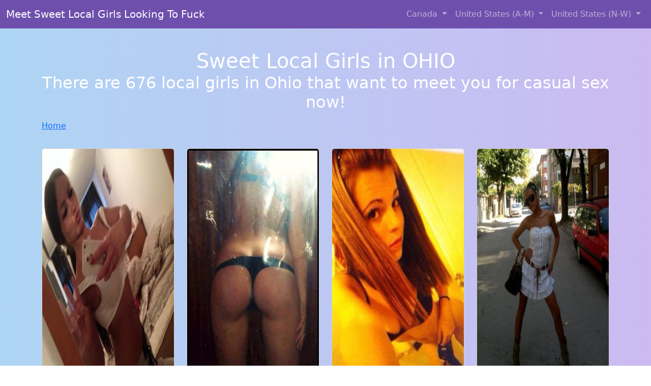

--- FILE ---
content_type: text/html; charset=UTF-8
request_url: https://www.sweetlocalgirls.com/index.php
body_size: 12799
content:
<!doctype html>
<html lang="en">

<head>

    <meta charset="utf-8">
    <meta name="viewport" content="width=device-width, initial-scale=1">
    <meta name="msvalidate.01" content="5C1FCDEF6FF05AF4216A1A5AFB1D744E"/>
    <meta name="description"
          content="Browse thousands of horny local girls in Ohio looking for a casual hookup with you! These sexy local singles are down to fuck, so don't keep them waiting.">
    <meta name="author" content="www.sweetlocalgirls.com">
    <meta name="keywords"
          content="escorts in Ohio, local girls in Ohio, girls in Ohio, casual sex in Ohio , hookup, friends with benefits, nsa sex, local teens, hot women, sex partner, no strings attached, one night stand, casual encounters, adult datig, local cheaters, local milf, milf, dtf, wanting sex, anonymous sex, local sex, cute local girls"/>
    <meta name="robots" content="index,follow">

    <title>Meet Sexy Local Single Women ...</title>

    <!-- Global site tag (gtag.js) - Google Analytics -->
<script async src="https://www.googletagmanager.com/gtag/js?id=G-4LBXCMC0TB"></script>
<script>
    window.dataLayer = window.dataLayer || [];

    function gtag() {
        dataLayer.push(arguments);
    }

    gtag('js', new Date());
    gtag('config', 'G-4LBXCMC0TB');
</script>
    <!--<link href="https://cdn.jsdelivr.net/npm/bootstrap@5.3.3/dist/css/bootstrap.min.css" rel="stylesheet"
      integrity="sha384-QWTKZyjpPEjISv5WaRU9OFeRpok6YctnYmDr5pNlyT2bRjXh0JMhjY6hW+ALEwIH" crossorigin="anonymous">
-->

<link href="https://www.sweetlocalgirls.com/assets/bs-min.css" rel="stylesheet">

<style>
    body {
        background-image: linear-gradient(to right, #aed5f4, #ccbaf1);
        margin-top: 6em;
    }

    .card {
        margin-top: 1em;
    }

    .card a {
        text-decoration: none;
    }

    .card-text {
        color: black;
    }
    .breadcrumb {
        display: flex;
        flex-wrap: wrap;
        padding: 0 0;
        margin-bottom: 1rem;
        list-style: none;
    }

    .breadcrumb-item + .breadcrumb-item {
        padding-left: 0.5rem;
    }
    .breadcrumb-item + .breadcrumb-item::before {
        float: left;
        padding-right: 0.5rem;
        color: #6c757d;
        content: var(--bs-breadcrumb-divider, "/") /* rtl: var(--bs-breadcrumb-divider, "/") */;
    }
    .breadcrumb-item.active {
        color: #6c757d;
    }
</style>
</head>

<body>
<nav class="navbar fixed-top navbar-expand-lg" data-bs-theme="dark" style="background-color: #6e50ac;">
    <div class="container-fluid">
        <a class="navbar-brand" href="https://www.sweetlocalgirls.com/">Meet Sweet Local Girls Looking To Fuck</a>
        <button class="navbar-toggler" type="button" data-bs-toggle="collapse" data-bs-target="#navbarSupportedContent"
                aria-controls="navbarSupportedContent" aria-expanded="false" aria-label="Toggle navigation">
            <span class="navbar-toggler-icon"></span>
        </button>
        <div class="collapse navbar-collapse me-auto" id="navbarSupportedContent">
            <ul class="navbar-nav ms-auto mb-2 mb-lg-0">
                <li class="nav-item dropdown">
                    <a class="nav-link dropdown-toggle" href="#" role="button" data-bs-toggle="dropdown"
                       aria-expanded="true">
                        Canada
                    </a>
                    <div class="dropdown-menu dropdown-menu-end">
                                                    <a class="dropdown-item" href="https://www.sweetlocalgirls.com/ALB"
                               title="Free dating sites with local dtf women">Alberta</a>
                                                    <a class="dropdown-item" href="https://www.sweetlocalgirls.com/BCO"
                               title="Chat with strangers in British Columbia who want sex!">British Columbia</a>
                                                    <a class="dropdown-item" href="https://www.sweetlocalgirls.com/MNT"
                               title="Chat with her now, fuck her tonight!">Manitoba</a>
                                                    <a class="dropdown-item" href="https://www.sweetlocalgirls.com/NFL"
                               title="Meet young escorts in Newfoundland Labrador">Newfoundland Labrador</a>
                                                    <a class="dropdown-item" href="https://www.sweetlocalgirls.com/NST"
                               title="Find sexy women in Nova Scotia for casual sex">Nova Scotia</a>
                                                    <a class="dropdown-item" href="https://www.sweetlocalgirls.com/ONT"
                               title="Find sexy women in Ontario for casual sex">Ontario</a>
                                                    <a class="dropdown-item" href="https://www.sweetlocalgirls.com/QBC"
                               title="Find local fuck buddies in Quebec tonight!">Quebec</a>
                                                    <a class="dropdown-item" href="https://www.sweetlocalgirls.com/SKW"
                               title="Random chat with sweet local girls">Saskatchewan</a>
                                            </div>
                </li>
                <li class="nav-item dropdown">
                    <a class="nav-link dropdown-toggle" href="#" role="button" data-bs-toggle="dropdown"
                       aria-expanded="false">
                        United States (A-M)
                    </a>
                    <div class="dropdown-menu">
                                                    <a class="dropdown-item" href="https://www.sweetlocalgirls.com/AL"
                               title="Hookup with local single women">Alabama</a>
                                                    <a class="dropdown-item" href="https://www.sweetlocalgirls.com/AK"
                               title="Free adult dating with local girls">Alaska</a>
                                                    <a class="dropdown-item" href="https://www.sweetlocalgirls.com/AZ"
                               title="Sexy local women from Arizona down to fuck">Arizona</a>
                                                    <a class="dropdown-item" href="https://www.sweetlocalgirls.com/AR"
                               title="Free dating sites with local singles">Arkansas</a>
                                                    <a class="dropdown-item" href="https://www.sweetlocalgirls.com/CA"
                               title="Random chat with sweet local girls">California</a>
                                                    <a class="dropdown-item" href="https://www.sweetlocalgirls.com/CO"
                               title="Party with sexy local girls from Colorado">Colorado</a>
                                                    <a class="dropdown-item" href="https://www.sweetlocalgirls.com/CT"
                               title="Local single women in Connecticut are waiting for you!">Connecticut</a>
                                                    <a class="dropdown-item" href="https://www.sweetlocalgirls.com/DE"
                               title="Adult web cams and random chat">Delaware</a>
                                                    <a class="dropdown-item" href="https://www.sweetlocalgirls.com/DC"
                               title="Meet sweet local girls looking to fuck">District of Columbia</a>
                                                    <a class="dropdown-item" href="https://www.sweetlocalgirls.com/FL"
                               title="Find sexy women in Florida for casual sex">Florida</a>
                                                    <a class="dropdown-item" href="https://www.sweetlocalgirls.com/GA"
                               title="Meet sexy local single women ...">Georgia</a>
                                                    <a class="dropdown-item" href="https://www.sweetlocalgirls.com/HI"
                               title="Sexy local women from Hawaii down to fuck">Hawaii</a>
                                                    <a class="dropdown-item" href="https://www.sweetlocalgirls.com/ID"
                               title="Local singles with Free Webcams in Idaho">Idaho</a>
                                                    <a class="dropdown-item" href="https://www.sweetlocalgirls.com/IL"
                               title="Meet local girls from Illinois">Illinois</a>
                                                    <a class="dropdown-item" href="https://www.sweetlocalgirls.com/IN"
                               title="Find cheaters in Indiana who want to fuck you!">Indiana</a>
                                                    <a class="dropdown-item" href="https://www.sweetlocalgirls.com/IA"
                               title="Adult web cams and random chat">Iowa</a>
                                                    <a class="dropdown-item" href="https://www.sweetlocalgirls.com/KS"
                               title="Local college girls from Kansas">Kansas</a>
                                                    <a class="dropdown-item" href="https://www.sweetlocalgirls.com/KY"
                               title="Chat with strangers tonight!">Kentucky</a>
                                                    <a class="dropdown-item" href="https://www.sweetlocalgirls.com/LA"
                               title="Meet sexy local single women ...">Louisiana</a>
                                                    <a class="dropdown-item" href="https://www.sweetlocalgirls.com/ME"
                               title="Chat with strangers in Maine who want sex!">Maine</a>
                                                    <a class="dropdown-item" href="https://www.sweetlocalgirls.com/MD"
                               title="Meet sexy local girls in Maryland tonight!">Maryland</a>
                                                    <a class="dropdown-item" href="https://www.sweetlocalgirls.com/MA"
                               title="Chat with strangers in Massachusetts who want sex!">Massachusetts</a>
                                                    <a class="dropdown-item" href="https://www.sweetlocalgirls.com/MI"
                               title="Local single women in Michigan are waiting for you!">Michigan</a>
                                                    <a class="dropdown-item" href="https://www.sweetlocalgirls.com/MN"
                               title="Legal local teens in Minnesota looking for a fuck">Minnesota</a>
                                                    <a class="dropdown-item" href="https://www.sweetlocalgirls.com/MS"
                               title="Hook Up With Local singles in Mississippi">Mississippi</a>
                                                    <a class="dropdown-item" href="https://www.sweetlocalgirls.com/MO"
                               title="Free dating sites with local singles">Missouri</a>
                                                    <a class="dropdown-item" href="https://www.sweetlocalgirls.com/MT"
                               title="Meet sexy local single women ...">Montana</a>
                                            </div>
                </li>
                <li class="nav-item dropdown">
                    <a class="nav-link dropdown-toggle" href="#" role="button" data-bs-toggle="dropdown"
                       aria-expanded="true">
                        United States (N-W)
                    </a>
                    <div class="dropdown-menu">
                                                    <a class="dropdown-item" href="https://www.sweetlocalgirls.com/NE"
                               title="Find cheaters in Nebraska who want to fuck you!">Nebraska</a>
                                                    <a class="dropdown-item" href="https://www.sweetlocalgirls.com/NV"
                               title="Hookup with local single women">Nevada</a>
                                                    <a class="dropdown-item" href="https://www.sweetlocalgirls.com/NH"
                               title="Hook Up With Local singles in New Hampshire">New Hampshire</a>
                                                    <a class="dropdown-item" href="https://www.sweetlocalgirls.com/NJ"
                               title="Meet sexy local single women ...">New Jersey</a>
                                                    <a class="dropdown-item" href="https://www.sweetlocalgirls.com/NM"
                               title="Online local girls from New Mexico want to fuck">New Mexico</a>
                                                    <a class="dropdown-item" href="https://www.sweetlocalgirls.com/NY"
                               title="Meet young escorts in New York">New York</a>
                                                    <a class="dropdown-item" href="https://www.sweetlocalgirls.com/NC"
                               title="down to fuck women in North Carolina">North Carolina</a>
                                                    <a class="dropdown-item" href="https://www.sweetlocalgirls.com/ND"
                               title="Find local women for casual sex!">North Dakota</a>
                                                    <a class="dropdown-item" href="https://www.sweetlocalgirls.com/OH"
                               title="Legal local teens in Ohio looking for a fuck">Ohio</a>
                                                    <a class="dropdown-item" href="https://www.sweetlocalgirls.com/OK"
                               title="Free dating sites with local dtf women">Oklahoma</a>
                                                    <a class="dropdown-item" href="https://www.sweetlocalgirls.com/OR"
                               title="Free dating sites with local singles">Oregon</a>
                                                    <a class="dropdown-item" href="https://www.sweetlocalgirls.com/PA"
                               title="Free dating sites with local dtf women">Pennsylvania</a>
                                                    <a class="dropdown-item" href="https://www.sweetlocalgirls.com/RI"
                               title="Local single women in Rhode Island are waiting for you!">Rhode Island</a>
                                                    <a class="dropdown-item" href="https://www.sweetlocalgirls.com/SC"
                               title="Party with sexy local girls from South Carolina">South Carolina</a>
                                                    <a class="dropdown-item" href="https://www.sweetlocalgirls.com/SD"
                               title="Meet sexy local girls in South Dakota tonight!">South Dakota</a>
                                                    <a class="dropdown-item" href="https://www.sweetlocalgirls.com/TN"
                               title="Hook Up With Local singles in Tennessee">Tennessee</a>
                                                    <a class="dropdown-item" href="https://www.sweetlocalgirls.com/TX"
                               title="Sexy local women from Texas down to fuck">Texas</a>
                                                    <a class="dropdown-item" href="https://www.sweetlocalgirls.com/UT"
                               title="Legal local teens in Utah looking for a fuck">Utah</a>
                                                    <a class="dropdown-item" href="https://www.sweetlocalgirls.com/VT"
                               title="Free dating sites with local dtf women">Vermont</a>
                                                    <a class="dropdown-item" href="https://www.sweetlocalgirls.com/VA"
                               title="Local single women in Virginia are waiting for you!">Virginia</a>
                                                    <a class="dropdown-item" href="https://www.sweetlocalgirls.com/WA"
                               title="Meet local girls from Washington">Washington</a>
                                                    <a class="dropdown-item" href="https://www.sweetlocalgirls.com/WV"
                               title="Chat with strangers in West Virginia who want sex!">West Virginia</a>
                                                    <a class="dropdown-item" href="https://www.sweetlocalgirls.com/WI"
                               title="Adult web cams and random chat">Wisconsin</a>
                                            </div>
                </li>
            </ul>
        </div>
    </div>
</nav>

<header class="masthead text-center text-white">
    <div class="masthead-content">
        <div class="container">
            <h1 class="masthead-heading mb-0">Sweet Local Girls in OHIO</h1>
            <h2 class="masthead-subheading mb-0">There are 676 local girls in Ohio that want to meet you for casual sex now!</h2>
        </div>
    </div>
</header>
<div class="container">
    <div class="row">
        <div class="col-12">
            <nav style="--bs-breadcrumb-divider: '>';" aria-label="breadcrumb">
                <ol class="breadcrumb">
                    <li class="breadcrumb-item"><a href="https://www.sweetlocalgirls.com/">Home</a></li>
                                                        </ol>
            </nav>
        </div>
    </div>
</div>


<section>
    <div class="container text-center">
        <div class="row">
                                            <div class="col-xl-3 col-md-4 col-sm-6">
                    <div class="card text-center" style="max-width: 30rem;">
                        <a
                                href="https://www.sweetlocalgirls.com/girl/cristina-from-reading-oh-13259"
                                title="Cristina from Ohio is interested in nsa sex with a nice, young man">
                            <img src="https://www.sweetlocalgirls.com/images/eff78cf593b83d3c86599fb9aaf94d7d.jpg" class="card-img-top"
                                 alt="Cristina from Ohio is interested in nsa sex with a nice, young man" width="305" height="480" loading="lazy">
                            <div class="card-body">
                                <h4 class="card-title text-center">Cristina</h4>
                                <h5 class="card-title text-center">(Age 21 / Reading)</h5>
                                <p class="card-text">Gorgeous (and nothing less :p)</p>
                            </div>
                        </a>
                    </div>
                </div>
                                            <div class="col-xl-3 col-md-4 col-sm-6">
                    <div class="card text-center" style="max-width: 30rem;">
                        <a
                                href="https://www.sweetlocalgirls.com/girl/nayeli-from-cincinnati-oh-16720"
                                title="Escorts like Nayeli are down to fuck you now!">
                            <img src="https://www.sweetlocalgirls.com/images/4b1d7a2a38d2352cc8385d376bdd6e6a.jpg" class="card-img-top"
                                 alt="Escorts like Nayeli are down to fuck you now!" width="305" height="480" loading="lazy">
                            <div class="card-body">
                                <h4 class="card-title text-center">Nayeli</h4>
                                <h5 class="card-title text-center">(Age 30 / Cincinnati)</h5>
                                <p class="card-text">I appreciate the wisdom and maturity that comes with age. I'm looking for someone who is young at heart, regardless of age. I'm interested in a casual relationship with no strings attached. Open to exploring new connections with someone who...</p>
                            </div>
                        </a>
                    </div>
                </div>
                                            <div class="col-xl-3 col-md-4 col-sm-6">
                    <div class="card text-center" style="max-width: 30rem;">
                        <a
                                href="https://www.sweetlocalgirls.com/girl/ashlyn-from-bridgetown-oh-15855"
                                title="Ashlyn is a cheater looking for a guy like you!">
                            <img src="https://www.sweetlocalgirls.com/images/ccfa0b76e1e9706c317274afd842b854.jpg" class="card-img-top"
                                 alt="Ashlyn is a cheater looking for a guy like you!" width="305" height="480" loading="lazy">
                            <div class="card-body">
                                <h4 class="card-title text-center">Ashlyn</h4>
                                <h5 class="card-title text-center">(Age 19 / Bridgetown)</h5>
                                <p class="card-text">won't mind a fat dick pounding my pussy</p>
                            </div>
                        </a>
                    </div>
                </div>
                                            <div class="col-xl-3 col-md-4 col-sm-6">
                    <div class="card text-center" style="max-width: 30rem;">
                        <a
                                href="https://www.sweetlocalgirls.com/girl/alexandra-from-parmaheights-oh-15415"
                                title="Looking for girls down to fuck? Alexandra from Ohio is your girl">
                            <img src="https://www.sweetlocalgirls.com/images/60168a3844db7205d8269569d90405a7.jpg" class="card-img-top"
                                 alt="Looking for girls down to fuck? Alexandra from Ohio is your girl" width="305" height="480" loading="lazy">
                            <div class="card-body">
                                <h4 class="card-title text-center">Alexandra</h4>
                                <h5 class="card-title text-center">(Age 27 / Parma Heights)</h5>
                                <p class="card-text">Just think about how deep you can get that dick with my legs like this. They also go behind my head. Let me see what you're packing and maybe we can work something out. This pussy isn't going to fuck...</p>
                            </div>
                        </a>
                    </div>
                </div>
                                            <div class="col-xl-3 col-md-4 col-sm-6">
                    <div class="card text-center" style="max-width: 30rem;">
                        <a
                                href="https://www.sweetlocalgirls.com/girl/janine-from-dayton-oh-19047"
                                title="Janine from Ohio is interested in nsa sex with a nice, young man">
                            <img src="https://www.sweetlocalgirls.com/images/a844dee43d90a6e46cd20c6995f4f207.jpg" class="card-img-top"
                                 alt="Janine from Ohio is interested in nsa sex with a nice, young man" width="305" height="480" loading="lazy">
                            <div class="card-body">
                                <h4 class="card-title text-center">Janine</h4>
                                <h5 class="card-title text-center">(Age 21 / Dayton)</h5>
                                <p class="card-text">She is very sexual, enjoy most everything but anal. She loves dancing,drinking,oral,she loves fucking fast and hard. Like to play nude games,and she has great tits,a nice ass,and a hot juicy pussy just begging to be used by you.</p>
                            </div>
                        </a>
                    </div>
                </div>
                                            <div class="col-xl-3 col-md-4 col-sm-6">
                    <div class="card text-center" style="max-width: 30rem;">
                        <a
                                href="https://www.sweetlocalgirls.com/girl/camille-from-cleveland-oh-11692"
                                title="Camille from Ohio is DTF, are you?">
                            <img src="https://www.sweetlocalgirls.com/images/d2d2b4d258d26980412fe3553bd06a62.jpg" class="card-img-top"
                                 alt="Camille from Ohio is DTF, are you?" width="305" height="480" loading="lazy">
                            <div class="card-body">
                                <h4 class="card-title text-center">Camille</h4>
                                <h5 class="card-title text-center">(Age 30 / Cleveland)</h5>
                                <p class="card-text">Looking forward to meeting someone who can challenge me and keep things exciting. I'm looking for someone who is comfortable with a casual and carefree relationship. I'm not concerned about age, just about connection. I'm attracted to the confidence and...</p>
                            </div>
                        </a>
                    </div>
                </div>
                                            <div class="col-xl-3 col-md-4 col-sm-6">
                    <div class="card text-center" style="max-width: 30rem;">
                        <a
                                href="https://www.sweetlocalgirls.com/girl/nancy-from-cincinnati-oh-3528"
                                title="Nancy from Ohio is the best local fuck buddy you can ever find">
                            <img src="https://www.sweetlocalgirls.com/images/c0bfbf1e9607e689fc37061becec1e27.jpg" class="card-img-top"
                                 alt="Nancy from Ohio is the best local fuck buddy you can ever find" width="305" height="480" loading="lazy">
                            <div class="card-body">
                                <h4 class="card-title text-center">Nancy</h4>
                                <h5 class="card-title text-center">(Age 25 / Cincinnati)</h5>
                                <p class="card-text">We both love just being normal. Having lots of fun, meeting exciting people and exploring new adventures. Love travel, sports and music. No drugs and only sincere people would fit in. Not backward on friendship. Wife loves sex and is...</p>
                            </div>
                        </a>
                    </div>
                </div>
                                            <div class="col-xl-3 col-md-4 col-sm-6">
                    <div class="card text-center" style="max-width: 30rem;">
                        <a
                                href="https://www.sweetlocalgirls.com/girl/tamara-from-dayton-oh-17884"
                                title="Tamara from Ohio is looking for adult webcam chat">
                            <img src="https://www.sweetlocalgirls.com/images/535e2ec518dc068a7adfe85c38f6ec63.jpg" class="card-img-top"
                                 alt="Tamara from Ohio is looking for adult webcam chat" width="305" height="480" loading="lazy">
                            <div class="card-body">
                                <h4 class="card-title text-center">Tamara</h4>
                                <h5 class="card-title text-center">(Age 26 / Dayton)</h5>
                                <p class="card-text">I am passionate and sexy (so I am told) I would love to hook up with someone as in love with intimacy as I am. I just love what happens when two people connect on all levels. I am ready...</p>
                            </div>
                        </a>
                    </div>
                </div>
                                            <div class="col-xl-3 col-md-4 col-sm-6">
                    <div class="card text-center" style="max-width: 30rem;">
                        <a
                                href="https://www.sweetlocalgirls.com/girl/tonya-from-kenwood-oh-15103"
                                title="Escorts like Tonya are down to fuck you now!">
                            <img src="https://www.sweetlocalgirls.com/images/833d484ddcca75db86a4b24188a99881.jpg" class="card-img-top"
                                 alt="Escorts like Tonya are down to fuck you now!" width="305" height="480" loading="lazy">
                            <div class="card-body">
                                <h4 class="card-title text-center">Tonya</h4>
                                <h5 class="card-title text-center">(Age 21 / Kenwood)</h5>
                                <p class="card-text">You like what you see? I want a guy to fuck me at least 3 times a day. Expect the best, so do I</p>
                            </div>
                        </a>
                    </div>
                </div>
                                            <div class="col-xl-3 col-md-4 col-sm-6">
                    <div class="card text-center" style="max-width: 30rem;">
                        <a
                                href="https://www.sweetlocalgirls.com/girl/chelsey-from-cleveland-oh-2856"
                                title="Finding a fuck buddy like Chelsey from Ohio has never been easier">
                            <img src="https://www.sweetlocalgirls.com/images/b53a654be169c8ad0b41492d7042336a.jpg" class="card-img-top"
                                 alt="Finding a fuck buddy like Chelsey from Ohio has never been easier" width="305" height="480" loading="lazy">
                            <div class="card-body">
                                <h4 class="card-title text-center">Chelsey</h4>
                                <h5 class="card-title text-center">(Age 23 / Cleveland)</h5>
                                <p class="card-text">Open to exploring new connections with someone who has a different perspective. I'm drawn to the unique perspective and insights of older men. I'm attracted to the maturity and confidence that come with age. I'm not looking for anything serious,...</p>
                            </div>
                        </a>
                    </div>
                </div>
                                            <div class="col-xl-3 col-md-4 col-sm-6">
                    <div class="card text-center" style="max-width: 30rem;">
                        <a
                                href="https://www.sweetlocalgirls.com/girl/maia-from-cleveland-oh-7328"
                                title="Finding a fuck buddy like Maia from Ohio has never been easier">
                            <img src="https://www.sweetlocalgirls.com/images/0cccd4090038809f2a98945ef0bfbe1a.jpg" class="card-img-top"
                                 alt="Finding a fuck buddy like Maia from Ohio has never been easier" width="305" height="480" loading="lazy">
                            <div class="card-body">
                                <h4 class="card-title text-center">Maia</h4>
                                <h5 class="card-title text-center">(Age 27 / Cleveland)</h5>
                                <p class="card-text">I love men, especially black men and latinos.</p>
                            </div>
                        </a>
                    </div>
                </div>
                                            <div class="col-xl-3 col-md-4 col-sm-6">
                    <div class="card text-center" style="max-width: 30rem;">
                        <a
                                href="https://www.sweetlocalgirls.com/girl/alma-from-canalfulton-oh-9685"
                                title="Meet local singles like Alma from Ohio who want to fuck tonight">
                            <img src="https://www.sweetlocalgirls.com/images/ccc9fb0d62b3eb56c5afe08bca767509.jpg" class="card-img-top"
                                 alt="Meet local singles like Alma from Ohio who want to fuck tonight" width="305" height="480" loading="lazy">
                            <div class="card-body">
                                <h4 class="card-title text-center">Alma</h4>
                                <h5 class="card-title text-center">(Age 20 / Canal Fulton)</h5>
                                <p class="card-text">I value the life experience and knowledge that older men bring. I'm interested in getting to know someone without any pressure or commitment. Age is just a number, but experience is priceless. Interested in a casual relationship with someone who...</p>
                            </div>
                        </a>
                    </div>
                </div>
                                            <div class="col-xl-3 col-md-4 col-sm-6">
                    <div class="card text-center" style="max-width: 30rem;">
                        <a
                                href="https://www.sweetlocalgirls.com/girl/gracie-from-columbus-oh-5981"
                                title="Cheaters like Gracie from Ohio are looking for you">
                            <img src="https://www.sweetlocalgirls.com/images/35ccd5d4829fb00e752e559bd66b3d6c.jpg" class="card-img-top"
                                 alt="Cheaters like Gracie from Ohio are looking for you" width="305" height="480" loading="lazy">
                            <div class="card-body">
                                <h4 class="card-title text-center">Gracie</h4>
                                <h5 class="card-title text-center">(Age 28 / Columbus)</h5>
                                <p class="card-text">Nice, cozy, crazy, spontaneous girl. I Love to party once in a while but I also enjoy staying  home on the couch with a wine or beer and having a friend over with benefits ;))So tell me a little about...</p>
                            </div>
                        </a>
                    </div>
                </div>
                                            <div class="col-xl-3 col-md-4 col-sm-6">
                    <div class="card text-center" style="max-width: 30rem;">
                        <a
                                href="https://www.sweetlocalgirls.com/girl/angie-from-youngstown-oh-16860"
                                title="Angie from Ohio is looking for adult webcam chat">
                            <img src="https://www.sweetlocalgirls.com/images/4d829b9287f4633718624b7337fa6df2.jpg" class="card-img-top"
                                 alt="Angie from Ohio is looking for adult webcam chat" width="305" height="480" loading="lazy">
                            <div class="card-body">
                                <h4 class="card-title text-center">Angie</h4>
                                <h5 class="card-title text-center">(Age 18 / Youngstown)</h5>
                                <p class="card-text">Im quiet ,straight forward I love to make a strong connection with a person so the sex is uninhibited</p>
                            </div>
                        </a>
                    </div>
                </div>
                                            <div class="col-xl-3 col-md-4 col-sm-6">
                    <div class="card text-center" style="max-width: 30rem;">
                        <a
                                href="https://www.sweetlocalgirls.com/girl/aubree-from-willard-oh-14116"
                                title="Aubree from Ohio is the best local fuck buddy you can ever find">
                            <img src="https://www.sweetlocalgirls.com/images/5511414e61d03a4b2b7699b5b71049bd.jpg" class="card-img-top"
                                 alt="Aubree from Ohio is the best local fuck buddy you can ever find" width="305" height="480" loading="lazy">
                            <div class="card-body">
                                <h4 class="card-title text-center">Aubree</h4>
                                <h5 class="card-title text-center">(Age 29 / Willard)</h5>
                                <p class="card-text">I value the life experience and knowledge that older men bring. I'm looking for someone who is young at heart, regardless of age. Open to exploring new connections with someone who has a different perspective. I'm looking for someone who...</p>
                            </div>
                        </a>
                    </div>
                </div>
                                            <div class="col-xl-3 col-md-4 col-sm-6">
                    <div class="card text-center" style="max-width: 30rem;">
                        <a
                                href="https://www.sweetlocalgirls.com/girl/rachael-from-cincinnati-oh-8340"
                                title="Rachael from Ohio is the best local fuck buddy you can ever find">
                            <img src="https://www.sweetlocalgirls.com/images/33aedd06a5e5951b2aa13b685b8c3467.jpg" class="card-img-top"
                                 alt="Rachael from Ohio is the best local fuck buddy you can ever find" width="305" height="480" loading="lazy">
                            <div class="card-body">
                                <h4 class="card-title text-center">Rachael</h4>
                                <h5 class="card-title text-center">(Age 23 / Cincinnati)</h5>
                                <p class="card-text">Looking forward to meeting someone who can challenge me and keep things exciting. I'm open to exploring a fun and exciting connection without expectations. I'm looking for someone who is young at heart, regardless of age. I'm drawn to the...</p>
                            </div>
                        </a>
                    </div>
                </div>
                                            <div class="col-xl-3 col-md-4 col-sm-6">
                    <div class="card text-center" style="max-width: 30rem;">
                        <a
                                href="https://www.sweetlocalgirls.com/girl/alana-from-finneytown-oh-7399"
                                title="Alana is a cheater looking for a guy like you!">
                            <img src="https://www.sweetlocalgirls.com/images/99dd904c0e7ce72c84c0018a3f41d3ea.jpg" class="card-img-top"
                                 alt="Alana is a cheater looking for a guy like you!" width="305" height="480" loading="lazy">
                            <div class="card-body">
                                <h4 class="card-title text-center">Alana</h4>
                                <h5 class="card-title text-center">(Age 26 / Finneytown)</h5>
                                <p class="card-text">I'm drawn to the unique perspective and insights of older men. I'm not concerned about age, just about connection. I'm interested in a casual relationship with no strings attached. Hoping to find someone who can make me laugh and who...</p>
                            </div>
                        </a>
                    </div>
                </div>
                                            <div class="col-xl-3 col-md-4 col-sm-6">
                    <div class="card text-center" style="max-width: 30rem;">
                        <a
                                href="https://www.sweetlocalgirls.com/girl/myah-from-green-oh-15459"
                                title="Myah is a cheater looking for a guy like you!">
                            <img src="https://www.sweetlocalgirls.com/images/96e4ba9fb33855ebf927b27adfd6fb04.jpg" class="card-img-top"
                                 alt="Myah is a cheater looking for a guy like you!" width="305" height="480" loading="lazy">
                            <div class="card-body">
                                <h4 class="card-title text-center">Myah</h4>
                                <h5 class="card-title text-center">(Age 21 / Green)</h5>
                                <p class="card-text">I'm interested in getting to know someone without any pressure or commitment. I'm looking for someone who is young at heart, regardless of age. Looking forward to meeting someone who can challenge me and keep things exciting. I value the...</p>
                            </div>
                        </a>
                    </div>
                </div>
                                            <div class="col-xl-3 col-md-4 col-sm-6">
                    <div class="card text-center" style="max-width: 30rem;">
                        <a
                                href="https://www.sweetlocalgirls.com/girl/kiara-from-london-oh-1858"
                                title="Kiara from Ohio is the best local fuck buddy you can ever find">
                            <img src="https://www.sweetlocalgirls.com/images/fc7b382371b8bec881fac7be42cb2c39.jpg" class="card-img-top"
                                 alt="Kiara from Ohio is the best local fuck buddy you can ever find" width="305" height="480" loading="lazy">
                            <div class="card-body">
                                <h4 class="card-title text-center">Kiara</h4>
                                <h5 class="card-title text-center">(Age 24 / London)</h5>
                                <p class="card-text">I'm interested in a casual relationship with no strings attached. Open to exploring new connections with someone who has a different perspective. I'm attracted to the confidence and stability of older men. I'm not concerned about age, just about connection.</p>
                            </div>
                        </a>
                    </div>
                </div>
                                            <div class="col-xl-3 col-md-4 col-sm-6">
                    <div class="card text-center" style="max-width: 30rem;">
                        <a
                                href="https://www.sweetlocalgirls.com/girl/elizabeth-from-cleveland-oh-3608"
                                title="Elizabeth from Ohio is looking for adult webcam chat">
                            <img src="https://www.sweetlocalgirls.com/images/422f24aef62453b419220b666162b039.jpg" class="card-img-top"
                                 alt="Elizabeth from Ohio is looking for adult webcam chat" width="305" height="480" loading="lazy">
                            <div class="card-body">
                                <h4 class="card-title text-center">Elizabeth</h4>
                                <h5 class="card-title text-center">(Age 29 / Cleveland)</h5>
                                <p class="card-text">I'm open to exploring a fun and exciting connection without expectations. I'm drawn to the unique perspective and insights of older men. Open to exploring new connections with someone who has a different perspective. I'm looking for someone who is...</p>
                            </div>
                        </a>
                    </div>
                </div>
                    </div>
    </div>
</section>
<script lang="javascript" type="text/javascript">
    document.addEventListener('DOMContentLoaded', function() {
        // Add click event listener to all links
        document.querySelectorAll('a').forEach(function(link) {
            link.addEventListener('click', function(e) {
                // Get relevant information about the clicked link
                const linkUrl = this.href;
                const linkText = this.innerText;
                const cardTitle = this.querySelector('.card-title')?.innerText || '';

                // Send the event to GA4
                gtag('event', 'link_click', {
                    'event_category': 'Link Interaction',
                    'link_url': linkUrl,
                    'card_title': cardTitle,
                    'card_city': 'none',
                    'card_state': ''
                });
            });
        });
    });
</script>
<section>
    <div class="container-fluid" style="margin-top: 90px;">
        
<nav aria-label="Page navigation">
    <ul class="pagination justify-content-center">
        
                    <li class="page-item">
                <a class="page-link" href="https://www.sweetlocalgirls.com/1">
                    1                </a>
            </li>
                    <li class="page-item">
                <a class="page-link" href="https://www.sweetlocalgirls.com/2">
                    2                </a>
            </li>
        
                    <li class="page-item">
                <a class="page-link" href="https://www.sweetlocalgirls.com/3" aria-label="Next">
                    <span aria-hidden="true">Next</span>
                </a>
            </li>
            <li class="page-item">
                <a class="page-link" href="https://www.sweetlocalgirls.com/34" aria-label="Last">
                    <span aria-hidden="true">Last</span>
                </a>
            </li>
            </ul>
</nav>    </div>
</section>
<section>
    <div class="container-fluid" style="margin-top: 30px;">
        <div class="col-lg-12 text-center" style="margin-bottom: 20px;">
            <h5>
                Welcome to sweetlocalgirls.com! Here you can find and meet local women
                in OHIO looking for casual encounters tonight. Browse through thousands of sweet local
                girls looking for casual dating, friends with benefits, sugar daddies and more.
                We've got cheaters, MILFs, and girls looking for just about anything else you can think of! Don't keep
                these ladies waiting! They want to hook up with you TONIGHT!
            </h5>
        </div>
    </div>
</section>
<section>
    <div class="container text-center">
        <div class="col-lg-12" style="margin-bottom: 20px;">
            <h3 class="col-lg-12">Find Horny Local Women in Your
                State</h3>
            <div class="row ">
                                    <div class="col-xs-4 col-sm-3">
                        <div class="p-2 gx-3 card">
                            <a href="https://www.sweetlocalgirls.com/OH/akron"
                               title="Chat with strangers in Akron, Ohio who want sex!">Akron</a>
                        </div>
                    </div>
                                    <div class="col-xs-4 col-sm-3">
                        <div class="p-2 gx-3 card">
                            <a href="https://www.sweetlocalgirls.com/OH/canton"
                               title="Hook Up With Local singles in Canton, Ohio">Canton</a>
                        </div>
                    </div>
                                    <div class="col-xs-4 col-sm-3">
                        <div class="p-2 gx-3 card">
                            <a href="https://www.sweetlocalgirls.com/OH/cincinnati"
                               title="These sexy women from Cincinnati, Ohio want casual sex...">Cincinnati</a>
                        </div>
                    </div>
                                    <div class="col-xs-4 col-sm-3">
                        <div class="p-2 gx-3 card">
                            <a href="https://www.sweetlocalgirls.com/OH/cleveland"
                               title="Find local fuck buddies in Cleveland, Ohio tonight!">Cleveland</a>
                        </div>
                    </div>
                                    <div class="col-xs-4 col-sm-3">
                        <div class="p-2 gx-3 card">
                            <a href="https://www.sweetlocalgirls.com/OH/columbus"
                               title="Legal local teens in Columbus, Ohio looking for a fuck">Columbus</a>
                        </div>
                    </div>
                                    <div class="col-xs-4 col-sm-3">
                        <div class="p-2 gx-3 card">
                            <a href="https://www.sweetlocalgirls.com/OH/dayton"
                               title="Random chat with sweet local girls">Dayton</a>
                        </div>
                    </div>
                                    <div class="col-xs-4 col-sm-3">
                        <div class="p-2 gx-3 card">
                            <a href="https://www.sweetlocalgirls.com/OH/toledo"
                               title="down to fuck women in Toledo, Ohio">Toledo</a>
                        </div>
                    </div>
                                    <div class="col-xs-4 col-sm-3">
                        <div class="p-2 gx-3 card">
                            <a href="https://www.sweetlocalgirls.com/OH/youngstown"
                               title="Party with sexy local girls from Youngstown, Ohio">Youngstown</a>
                        </div>
                    </div>
                            </div>
        </div>
    </div>
    <div class="container text-center">
        <div class="col-lg-12" style="margin-bottom: 20px;">
            <h3 class="col-lg-12">Find Horny Local Women in Your Town
                Now!</h3>
            <div class="row ">
                                    <div class="col-xs-4 col-sm-3">
                        <div class="p-2 gx-3 card">
                            <a href="https://www.sweetlocalgirls.com/OH/akron"
                               title="Legal local teens in Akron, Ohio looking for a fuck">Akron</a>
                        </div>
                    </div>
                                    <div class="col-xs-4 col-sm-3">
                        <div class="p-2 gx-3 card">
                            <a href="https://www.sweetlocalgirls.com/OH/ashland"
                               title="Adult web cams and random chat">Ashland</a>
                        </div>
                    </div>
                                    <div class="col-xs-4 col-sm-3">
                        <div class="p-2 gx-3 card">
                            <a href="https://www.sweetlocalgirls.com/OH/aurora"
                               title="Local college girls from Aurora, Ohio">Aurora</a>
                        </div>
                    </div>
                                    <div class="col-xs-4 col-sm-3">
                        <div class="p-2 gx-3 card">
                            <a href="https://www.sweetlocalgirls.com/OH/beckett-ridge"
                               title="Legal local teens in Beckett Ridge, Ohio looking for a fuck">Beckett Ridge</a>
                        </div>
                    </div>
                                    <div class="col-xs-4 col-sm-3">
                        <div class="p-2 gx-3 card">
                            <a href="https://www.sweetlocalgirls.com/OH/bedford"
                               title="Local single women in Bedford, Ohio are waiting for you!">Bedford</a>
                        </div>
                    </div>
                                    <div class="col-xs-4 col-sm-3">
                        <div class="p-2 gx-3 card">
                            <a href="https://www.sweetlocalgirls.com/OH/bolivar"
                               title="Hook Up With Local singles in Bolivar, Ohio">Bolivar</a>
                        </div>
                    </div>
                                    <div class="col-xs-4 col-sm-3">
                        <div class="p-2 gx-3 card">
                            <a href="https://www.sweetlocalgirls.com/OH/caldwell"
                               title="Find cheaters in Caldwell, Ohio who want to fuck you!">Caldwell</a>
                        </div>
                    </div>
                                    <div class="col-xs-4 col-sm-3">
                        <div class="p-2 gx-3 card">
                            <a href="https://www.sweetlocalgirls.com/OH/cleves"
                               title="Find cheaters in Cleves, Ohio who want to fuck you!">Cleves</a>
                        </div>
                    </div>
                                    <div class="col-xs-4 col-sm-3">
                        <div class="p-2 gx-3 card">
                            <a href="https://www.sweetlocalgirls.com/OH/fremont"
                               title="Party with sexy local girls from Fremont, Ohio">Fremont</a>
                        </div>
                    </div>
                                    <div class="col-xs-4 col-sm-3">
                        <div class="p-2 gx-3 card">
                            <a href="https://www.sweetlocalgirls.com/OH/hudson"
                               title="Sexy local women from Hudson, Ohio down to fuck">Hudson</a>
                        </div>
                    </div>
                                    <div class="col-xs-4 col-sm-3">
                        <div class="p-2 gx-3 card">
                            <a href="https://www.sweetlocalgirls.com/OH/lancaster"
                               title="Hookup with local single women">Lancaster</a>
                        </div>
                    </div>
                                    <div class="col-xs-4 col-sm-3">
                        <div class="p-2 gx-3 card">
                            <a href="https://www.sweetlocalgirls.com/OH/mack"
                               title="Sexy local women from Mack, Ohio down to fuck">Mack</a>
                        </div>
                    </div>
                                    <div class="col-xs-4 col-sm-3">
                        <div class="p-2 gx-3 card">
                            <a href="https://www.sweetlocalgirls.com/OH/maple-heights"
                               title="Chat with strangers in Maple Heights, Ohio who want sex!">Maple Heights</a>
                        </div>
                    </div>
                                    <div class="col-xs-4 col-sm-3">
                        <div class="p-2 gx-3 card">
                            <a href="https://www.sweetlocalgirls.com/OH/mentor"
                               title="Chat with her now, fuck her tonight!">Mentor</a>
                        </div>
                    </div>
                                    <div class="col-xs-4 col-sm-3">
                        <div class="p-2 gx-3 card">
                            <a href="https://www.sweetlocalgirls.com/OH/mount-gilead"
                               title="Hook Up With Local singles in Mount Gilead, Ohio">Mount Gilead</a>
                        </div>
                    </div>
                                    <div class="col-xs-4 col-sm-3">
                        <div class="p-2 gx-3 card">
                            <a href="https://www.sweetlocalgirls.com/OH/northbrook"
                               title="Find cheaters in Northbrook, Ohio who want to fuck you!">Northbrook</a>
                        </div>
                    </div>
                                    <div class="col-xs-4 col-sm-3">
                        <div class="p-2 gx-3 card">
                            <a href="https://www.sweetlocalgirls.com/OH/oberlin"
                               title="Legal local teens in Oberlin, Ohio looking for a fuck">Oberlin</a>
                        </div>
                    </div>
                                    <div class="col-xs-4 col-sm-3">
                        <div class="p-2 gx-3 card">
                            <a href="https://www.sweetlocalgirls.com/OH/vermilion"
                               title="Sexy local women from Vermilion, Ohio down to fuck">Vermilion</a>
                        </div>
                    </div>
                                    <div class="col-xs-4 col-sm-3">
                        <div class="p-2 gx-3 card">
                            <a href="https://www.sweetlocalgirls.com/OH/west-jefferson"
                               title="Find local women for casual sex!">West Jefferson</a>
                        </div>
                    </div>
                                    <div class="col-xs-4 col-sm-3">
                        <div class="p-2 gx-3 card">
                            <a href="https://www.sweetlocalgirls.com/OH/whitehouse"
                               title="Legal local teens in Whitehouse, Ohio looking for a fuck">Whitehouse</a>
                        </div>
                    </div>
                            </div>
        </div>
    </div>
</section>
<section>
    <div class="container-fluid">
        <h1 class="col-lg-12 text-center">Questions About Adult Dating!</h1>

                    <div class="card bg-light">
                <div class="card-header">
                    <h2 class="question-title">
                        How has the internet changed how we find casual sex partners?                    </h2>
                </div>
                <div class="card-body">
                    The internet has drastically changed how we connect, and that includes how people find casual sex partners. Here's why the internet reigns supreme in this arena:
<br><br>
Unprecedented Access: Forget limited bar scenes or awkward social circles. Online platforms offer a vast pool of people explicitly seeking casual encounters, eliminating the guesswork.  
<br><br> 
Targeted Searches: Dating apps and websites allow users to filter by specific desires, interests, and preferences, increasing the chances of finding compatible partners.
<br><br>   
Anonymity and Discretion: The internet provides a level of anonymity for those who prefer discretion when exploring casual relationships.
<br><br>
Breaking Down Geographical Barriers: Location is no longer a limiting factor. Whether you're at home or traveling, connecting with potential partners is just a click away.
<br><br>   
Convenience and Efficiency: No more wasted time and effort. With online platforms, you can connect with people seeking the same thing from the comfort of your home, any time of day.
<br><br>

<br><br>

Essential Considerations:
<br><br>

Safety First: Always prioritize your safety. Meet in public places, let a friend know your plans, and be mindful of sharing personal information.
Honesty and Communication: Be upfront about your intentions and desires to ensure everyone is on the same page.
Sexual Health: Practice safe sex and get tested regularly.
<br><br>

Respect: Treat all partners with respect and consideration, even in casual encounters.
The internet has undoubtedly revolutionized how people find casual sex, offering unmatched convenience, access, and efficiency. However, it's crucial to engage responsibly and prioritize your safety and well-being.                </div>
            </div>
                    <div class="card bg-light">
                <div class="card-header">
                    <h2 class="question-title">
                        What are some tips for better no strings sex?                    </h2>
                </div>
                <div class="card-body">
                     <p>Casual, no-strings-attached sex offers a unique and exciting way to explore your sexuality without the expectations of a committed relationship. For men between the ages of 30 and 50, it can be a freeing and fulfilling experience when approached responsibly. Here are some key benefits—and a few pro tips to make it even more enjoyable:</p>

        <h2>1. Keep It Casual, Keep It Clear</h2>
        <p>Always remind yourself—and your partner—that this is about mutual enjoyment without emotional strings. Open and honest communication ensures everyone is on the same page and avoids misunderstandings. It’s perfectly fine to be friendly, but keep emotional boundaries intact.</p>

        <h2>2. It’s Not a Relationship—So Keep It Light</h2>
        <p>Your casual partner isn’t your therapist, girlfriend, or emotional outlet. The best experiences come when both people focus on the moment, pleasure, and mutual respect. Keep conversations fun, flirty, and free of heavy baggage.</p>

        <h2>3. Explore Fantasies and Experiment Freely</h2>
        <p>One of the biggest perks of casual sex is the opportunity to try things you may not explore in a relationship. Whether it’s a new position, playful restraint, or a shared fantasy—be respectful, ask, and enjoy the adventure together.</p>

        <h2>4. Variety Can Be Empowering</h2>
        <p>There’s nothing wrong with seeing more than one partner if you’re open about it. Rotating partners (safely and respectfully) can help boost your confidence, keep things exciting, and prevent emotional attachment. Just be upfront and always use protection.</p>

        <p><strong>Final Tip:</strong> Respect, consent, and clarity are what turn casual sex into a rewarding and satisfying experience. It’s not about quantity—it’s about quality connections with like-minded partners who are looking for the same kind of fun you are.</p>
                </div>
            </div>
                    <div class="card bg-light">
                <div class="card-header">
                    <h2 class="question-title">
                        Why Do Some Women Prefer Older Men for Casual Dating?                    </h2>
                </div>
                <div class="card-body">
                    <p>Many women in their 20s and 30s are drawn to older men for casual relationships. Why? Here are a few reasons:</p>
        <ul>
            <li><strong>Confidence:</strong> Older men are often more self-assured and direct, traits that many women find sexy.</li>
            <li><strong>Emotional Maturity:</strong> They’re usually better communicators and less likely to play games.</li>
            <li><strong>Sexual Experience:</strong> Knowing what works (and what doesn’t) makes for better encounters.</li>
            <li><strong>Discretion:</strong> Older partners are more likely to keep things respectful and private.</li>
        </ul>
        <p>Being older doesn’t mean being out of the game—in fact, it often puts you ahead of it.</p>                </div>
            </div>
                    <div class="card bg-light">
                <div class="card-header">
                    <h2 class="question-title">
                        How Do I Stay Safe When Meeting for Casual Sex?                    </h2>
                </div>
                <div class="card-body">
                    <p>Whether it’s your first casual hookup or your fiftieth, safety should always be a priority. Here are essential tips for staying secure:</p>
        <ul>
            <li><strong>Meet in public first:</strong> Choose a neutral location before moving things to a private setting.</li>
            <li><strong>Let someone know:</strong> Share basic details with a trusted friend—location, time, and the person’s name or handle.</li>
            <li><strong>Use protection:</strong> Always use condoms and consider discussing recent STI testing.</li>
            <li><strong>Trust your gut:</strong> If anything feels off, walk away. Casual dating should be safe and enjoyable.</li>
        </ul>
        <p>Staying safe builds confidence and ensures each encounter is positive and worry-free.</p>                </div>
            </div>
                    <div class="card bg-light">
                <div class="card-header">
                    <h2 class="question-title">
                        What are some tips for meeting up and hooking up through adult dating sites?                    </h2>
                </div>
                <div class="card-body">
                    <p>There is probably nothing better than hooking up with a <em>hot local girl</em> or
                    meeting up
                    for a
                    one night stand while your travelling or while the wife is away (nobody is judging...)
                    but
                    there are a few things you should always keep in mind:</p>
                <br>

                <p>1. If you live in a large city and you are looking for local girls for sex, you might
                    accidentally see someone you know. If you do, hit her up and see if she wanted to have
                    sex
                    with you, but remember that she is local and you might have the same friends or know the
                    same people.</p>

                <p>2. Never spread rumors or share information about the local women you are talking to.
                    They
                    are simply looking for a good time and should be comfortable doing so. By spreading
                    rumors
                    or sharing private information about the girl, you might scare her into deleting her
                    profile. Always respect the girls that are online looking for local hookups, just as you
                    would want them to respect you.</p>

                <p>3. Chances are, that if you are trying to meet local women for hookups, dates, casual
                    sex, or
                    even serious relationships, you might end up bumping into them again. Some of these
                    girls
                    might be the <em>girl next door</em>, or a co-worker, nurse, doctor, or anything in your
                    area. You
                    could easily run into past and present casual sex partners, hookups, fuck buddies and
                    friends with benefits in public. Remember to be discrete and respectful.</p>

                <p>4. <em>Be discrete!</em> This is very important! When you are online using a casual or
                    adult
                    dating
                    service, discretion is very important. Chances are, you don't want everyone to know you
                    are
                    cheating on your wife, and most girls don't want half the town knowing she has a profile
                    on
                    an adult or casual dating site.</p>                </div>
            </div>
            </div>
</section>
<!-- Footer -->
<footer class="py-5 bg-dark">
    <div class="container-fluid">
        <div class="col-lg-12 text-center">
            <p style="color: darkgray">We have thousands of real flirty women waiting for you! Don't wait! Contact them today!</p>

            <p style="color: darkgray">DISCLAIMER: sweetlocalgirls.com is a site run on user submissions. All
                profiles on
                this site have been submitted to adult dating sites with the purposes of finding
                casual adult companionship. We only display the profiles to help you
                find
                the girl you are looking for. Some of these profiles may not be registered users and may
                be
                for illustrative purposes only. To report fraudulent profiles, please <a
                        href="mailto:www.sweetlocalgirls.com+report@jsdmail.com">email us</a> or refer to our <a
                        href="/terms-of-service">Terms
                    of Service</a>
        </div>
    </div>
    <hr>
    <div class="container-fluid">
        <div class="col-lg-12 text-center">
            <p class="smaller">
                                                                                                <a href="https://www.quickbang.club"
                           title="Quick Bang Club">Quick Bang Club</a> |
                                                                                <a href="https://www.greatlocalgirls.com"
                           title="Great Local Girls">Great Local Girls</a> |
                                                                                <a href="https://www.findgirlstofuck.com"
                           title="Find Girls To Fuck">Find Girls To Fuck</a> |
                                                                                <a href="https://www.easyhookuptonight.com"
                           title="Easy Hookup Tonight">Easy Hookup Tonight</a> |
                                                                                <a href="https://www.mysexylocals.com"
                           title="My Sexy Locals">My Sexy Locals</a> |
                                                                                <a href="https://www.hotgirlhookup.com"
                           title="Hot Girl Hookup">Hot Girl Hookup</a> |
                                                                                <a href="https://www.localcheatersclub.com"
                           title="Local Cheaters Club">Local Cheaters Club</a> |
                                                                                <a href="https://www.localslutsonline.com"
                           title="Local Sluts Online">Local Sluts Online</a> |
                                                                                <a href="https://www.easynostringsex.com"
                           title="Easy No-String Sex">Easy No-String Sex</a> |
                                                                                <a href="https://www.findwomentofuck.com"
                           title="Find Women To Fuck">Find Women To Fuck</a> |
                                                                                <a href="https://www.sexyfuckbuddy.com"
                           title="Sexy Fuck Buddy">Sexy Fuck Buddy</a> |
                                                                                <a href="https://www.localfucktoys.com"
                           title="Local Fuck Toys">Local Fuck Toys</a> |
                                                                                <a href="https://www.fuckgirlsnearme.com"
                           title="Fuck Girls Near Me">Fuck Girls Near Me</a> |
                                                                                <a href="https://www.hotlocals.club"
                           title="Hot Locals Club">Hot Locals Club</a> |
                                                                                <a href="https://www.sexylocalsonline.com"
                           title="Sexy Locals Online">Sexy Locals Online</a> |
                                                                                <a href="https://www.getsluts.net"
                           title="Get A Slut">Get A Slut</a> |
                                                                                <a href="https://www.hotlocalgirls.club"
                           title="Hot Local Girls Club">Hot Local Girls Club</a> |
                                                                                <a href="https://www.findmyfuckbuddy.com"
                           title="Find My Fuck Buddy">Find My Fuck Buddy</a> |
                                                                                <a href="https://www.onlinelocalgirls.com"
                           title="Online Local Girls">Online Local Girls</a> |
                                                                                <a href="https://www.fuckbuddylife.com"
                           title="Fuck Buddy Life">Fuck Buddy Life</a> |
                                                                                <a href="https://www.nostringssex.club"
                           title="No-Strings Sex Club">No-Strings Sex Club</a> |
                                                                                <a href="https://www.sexylocals.club"
                           title="Sexy Locals Club">Sexy Locals Club</a> |
                                                                                <a href="https://www.mynostringsex.com"
                           title="My No-String Sex">My No-String Sex</a> |
                                                                                <a href="https://www.localbang.club"
                           title="Local Bang Club">Local Bang Club</a> |
                                                                                <a href="https://www.sexylocalgirls.club"
                           title="Sexy Local Girls Club">Sexy Local Girls Club</a> |
                                                                                <a href="https://www.hotlocalfuckbuddies.com"
                           title="Hot Local Fuck Buddies">Hot Local Fuck Buddies</a> |
                                                                                <a href="https://www.sexyfucks.com"
                           title="Sexy Fucks">Sexy Fucks</a> |
                                                                                <a href="https://www.findfuck.net"
                           title="Find A Fuck">Find A Fuck</a> |
                                                                                <a href="https://www.coollocalgirls.com"
                           title="Cool Local Girls">Cool Local Girls</a> |
                                                                                <a href="https://www.justtofuck.com"
                           title="Just To Fuck">Just To Fuck</a> |
                                                                                <a href="https://www.girlsdtfnearby.com"
                           title="Girls DTF Nearby">Girls DTF Nearby</a> |
                                                                                <a href="https://www.mysinglelocals.com"
                           title="My Single Locals">My Single Locals</a> |
                                                                                <a href="https://www.myfuckbuddies.com"
                           title="My Fuck Buddies">My Fuck Buddies</a> |
                                                                                <a href="https://www.sexyhookuptonight.com"
                           title="Sexy Hookup Tonight">Sexy Hookup Tonight</a> |
                                                                                <a href="https://www.findsluts.net"
                           title="Find A Slut">Find A Slut</a> |
                                                                                <a href="https://www.bestfuckbuddy.com"
                           title="Best Fuck Buddy">Best Fuck Buddy</a> |
                                                                                <a href="https://www.mylocalcheaters.com"
                           title="My Local Cheaters">My Local Cheaters</a> |
                                                                                <a href="https://www.dtfgirls.club"
                           title="DTF Girls Club">DTF Girls Club</a> |
                                                                                <a href="https://www.fuckbuddiesnow.com"
                           title="Fuck Buddies Now">Fuck Buddies Now</a> |
                                                                                <a href="https://www.onenitestand.club"
                           title="One Night Stand Club">One Night Stand Club</a> |
                                                                                <a href="https://www.sexyslutsnearme.com"
                           title="Sexy Sluts Near Me">Sexy Sluts Near Me</a> |
                                                                                <a href="https://www.cutelocalgirls.com"
                           title="Cute Local Girls">Cute Local Girls</a> |
                                                                                <a href="https://www.sexyfuckbuddies.com"
                           title="Sexy Fuck Buddies">Sexy Fuck Buddies</a> |
                                                                                <a href="https://www.meetcheaters.com"
                           title="Meet A Cheeter">Meet A Cheeter</a> |
                                            </div>
    </div>
    <div class="container-fluid">
        <p class="m-0 text-center text-white small"><a href="/terms-of-service">Terms
                of Service</a></p>
        <br>
    </div>
    <div class="container-fluid">
        <p class="m-0 text-center text-white small">&copy; </span> Copyright 2012-2026            sweetlocalgirls.com </p>
    </div>
    <!-- /.container -->
</footer>
<script async src="https://cdn.jsdelivr.net/npm/bootstrap@5.3.3/dist/js/bootstrap.bundle.min.js"
        integrity="sha384-YvpcrYf0tY3lHB60NNkmXc5s9fDVZLESaAA55NDzOxhy9GkcIdslK1eN7N6jIeHz"
        crossorigin="anonymous"></script>
</body>

</html>
